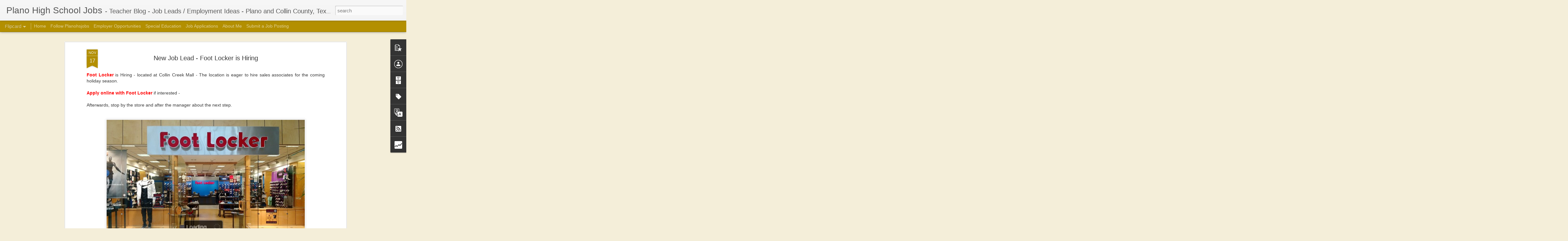

--- FILE ---
content_type: text/html; charset=UTF-8
request_url: http://www.planohsjobs.com/b/stats?style=BLACK_TRANSPARENT&timeRange=ALL_TIME&token=APq4FmBHlU6FHDbU4pbX5a_v6rC5YrlPSuHM9Pm_5WtM8OydWLVVYjZJXSakDLbRytfZBg23EeloeOlWzKYzniU0wyv3C-3I_A&v=0&action=initial&widgetId=Stats1&responseType=js
body_size: 263
content:
{"total":486166,"sparklineOptions":{"backgroundColor":{"fillOpacity":0.1,"fill":"#000000"},"series":[{"areaOpacity":0.3,"color":"#202020"}]},"sparklineData":[[0,16],[1,39],[2,91],[3,43],[4,48],[5,37],[6,47],[7,40],[8,50],[9,63],[10,58],[11,100],[12,79],[13,44],[14,28],[15,14],[16,5],[17,18],[18,35],[19,58],[20,75],[21,44],[22,33],[23,10],[24,7],[25,2],[26,3],[27,10],[28,4],[29,4]],"nextTickMs":3600000}

--- FILE ---
content_type: text/html; charset=UTF-8
request_url: http://www.planohsjobs.com/b/stats?style=BLACK_TRANSPARENT&timeRange=ALL_TIME&token=APq4FmBV2tVo7OXLSuyDWUcogZTpJCqOufA181-BuxxLEa_LM418MmJH-vmGbKiZKBxzm5-BADwOJPNFVEscEOpBwbK1YEDiWA&v=0&action=initial&widgetId=Stats1&responseType=js
body_size: 263
content:
{"total":486166,"sparklineOptions":{"backgroundColor":{"fillOpacity":0.1,"fill":"#000000"},"series":[{"areaOpacity":0.3,"color":"#202020"}]},"sparklineData":[[0,16],[1,39],[2,91],[3,43],[4,48],[5,37],[6,47],[7,40],[8,50],[9,63],[10,58],[11,100],[12,79],[13,44],[14,28],[15,14],[16,5],[17,18],[18,35],[19,58],[20,75],[21,44],[22,33],[23,10],[24,7],[25,2],[26,3],[27,10],[28,4],[29,4]],"nextTickMs":3600000}

--- FILE ---
content_type: text/javascript; charset=UTF-8
request_url: http://www.planohsjobs.com/?v=0&action=initial&widgetId=PopularPosts1&responseType=js&xssi_token=AOuZoY5btzlLSKY2LcKdzf2ElsBgAbhxGw%3A1769016452825
body_size: 993
content:
try {
_WidgetManager._HandleControllerResult('PopularPosts1', 'initial',{'title': '', 'showSnippets': true, 'showThumbnails': true, 'thumbnailSize': 72, 'showAuthor': false, 'showDate': false, 'posts': [{'id': '5007606628527263208', 'title': 'New Job Lead - Freddy\x27s Frozen Custard and Steakburgers is Hiring', 'href': 'http://www.planohsjobs.com/2025/01/new-job-lead-freddys-frozen-custard-and.html', 'snippet': '\xa0 New Job Lead  - Freddy\x26#39;s Frozen Custard \x26amp; Steakburgers  is now hiring for the new restaurant location at 3435 East Renner Road, Pl...', 'thumbnail': 'https://blogger.googleusercontent.com/img/a/AVvXsEhUkocsaH21vAaQS-KsXhj-xESJJikQ7pNhZWg1Hbpb2xVzRKs9BZ-m7LlYUkyH4uLfOijzlDGzwvb0bN1ehbCH5gUmhC_ErGGVMBkksycLfWxYhNJpvKVAg8bgrSMcpgd38wJ9sONyQYNtels204SR2aI4_Q3juqFzt3vcSXTgIXE1PZM-gdiz2YfvViH5\x3ds72-w400-c-h266', 'featuredImage': 'https://blogger.googleusercontent.com/img/a/AVvXsEhUkocsaH21vAaQS-KsXhj-xESJJikQ7pNhZWg1Hbpb2xVzRKs9BZ-m7LlYUkyH4uLfOijzlDGzwvb0bN1ehbCH5gUmhC_ErGGVMBkksycLfWxYhNJpvKVAg8bgrSMcpgd38wJ9sONyQYNtels204SR2aI4_Q3juqFzt3vcSXTgIXE1PZM-gdiz2YfvViH5\x3dw400-h266'}, {'id': '4514386570702713954', 'title': 'New Job Lead - Whataburger is Hiring - #480 - 2548 K Avenue  in Plano, Texas', 'href': 'http://www.planohsjobs.com/2024/02/new-job-lead-whataburger-is-hiring-480.html', 'snippet': '\xa0 Whataburger \xa0is hiring - 2548 K Avenue\xa0 in Plano, Texas - store #480.\xa0 The managers are accepting applicants for the following positions: ...', 'thumbnail': 'https://blogger.googleusercontent.com/img/b/R29vZ2xl/AVvXsEjVf3-2lPBVz-G0D7PEqEUyLbW-rSuNwNIJ7DA6nQMVbe4YT2distpkJwwV6xbLwIRrsRdufXTg3mNtTKprnygz5kwkX4XFlwzX4NxgIk82sVIAwFq3QooON8nS5ThNXl2XXOZfX1Tnjeg/s72-c/whataburger-b.jpg', 'featuredImage': 'https://blogger.googleusercontent.com/img/b/R29vZ2xl/AVvXsEjVf3-2lPBVz-G0D7PEqEUyLbW-rSuNwNIJ7DA6nQMVbe4YT2distpkJwwV6xbLwIRrsRdufXTg3mNtTKprnygz5kwkX4XFlwzX4NxgIk82sVIAwFq3QooON8nS5ThNXl2XXOZfX1Tnjeg/s640/whataburger-b.jpg'}]});
} catch (e) {
  if (typeof log != 'undefined') {
    log('HandleControllerResult failed: ' + e);
  }
}


--- FILE ---
content_type: text/javascript; charset=UTF-8
request_url: http://www.planohsjobs.com/?v=0&action=initial&widgetId=Stats1&responseType=js&xssi_token=AOuZoY5btzlLSKY2LcKdzf2ElsBgAbhxGw%3A1769016452825
body_size: 383
content:
try {
_WidgetManager._HandleControllerResult('Stats1', 'initial',{'title': 'Total Pageviews', 'showGraphicalCounter': false, 'showAnimatedCounter': false, 'showSparkline': true, 'statsUrl': '//www.planohsjobs.com/b/stats?style\x3dBLACK_TRANSPARENT\x26timeRange\x3dALL_TIME\x26token\x3dAPq4FmBHlU6FHDbU4pbX5a_v6rC5YrlPSuHM9Pm_5WtM8OydWLVVYjZJXSakDLbRytfZBg23EeloeOlWzKYzniU0wyv3C-3I_A'});
} catch (e) {
  if (typeof log != 'undefined') {
    log('HandleControllerResult failed: ' + e);
  }
}


--- FILE ---
content_type: text/javascript; charset=UTF-8
request_url: http://www.planohsjobs.com/?v=0&action=initial&widgetId=Stats1&responseType=js&xssi_token=AOuZoY5btzlLSKY2LcKdzf2ElsBgAbhxGw%3A1769016452825
body_size: 386
content:
try {
_WidgetManager._HandleControllerResult('Stats1', 'initial',{'title': 'Total Pageviews', 'showGraphicalCounter': false, 'showAnimatedCounter': false, 'showSparkline': true, 'statsUrl': '//www.planohsjobs.com/b/stats?style\x3dBLACK_TRANSPARENT\x26timeRange\x3dALL_TIME\x26token\x3dAPq4FmBV2tVo7OXLSuyDWUcogZTpJCqOufA181-BuxxLEa_LM418MmJH-vmGbKiZKBxzm5-BADwOJPNFVEscEOpBwbK1YEDiWA'});
} catch (e) {
  if (typeof log != 'undefined') {
    log('HandleControllerResult failed: ' + e);
  }
}
